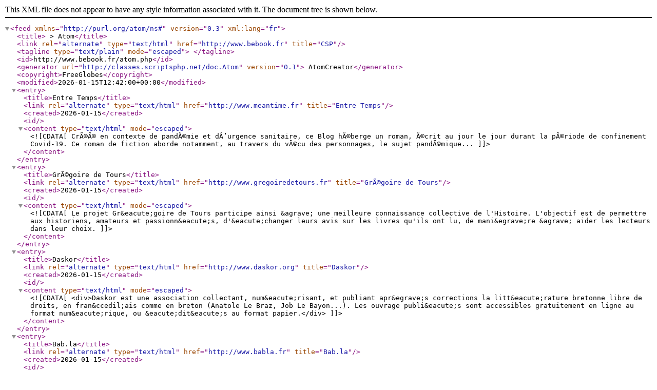

--- FILE ---
content_type: text/xml;charset=iso-8859-1
request_url: http://bebook.fr/atom.php
body_size: 1974
content:
<feed  xmlns="http://purl.org/atom/ns#"  
		version="0.3" xml:lang="fr"><title>        > Atom</title><link rel="alternate" 
		type="text/html" href="http://www.bebook.fr" 
		title="CSP"/><tagline type="text/plain" mode="escaped">       </tagline><id>http://www.bebook.fr/atom.php</id><generator url="http://classes.scriptsphp.net/doc.Atom" version="0.1">
		AtomCreator</generator><copyright>FreeGlobes</copyright><modified>2026-01-15T12:42:00+00:00</modified><entry><title>Entre Temps</title><link rel="alternate" 
				type="text/html" href="http://www.meantime.fr" 
				title="Entre Temps"/><created>2026-01-15</created><id></id><content type="text/html" mode="escaped">
					<![CDATA[CrÃ©Ã© en contexte de pandÃ©mie et dÂ’urgence sanitaire, ce Blog hÃ©berge un roman, Ã©crit au jour le jour durant la pÃ©riode de confinement Covid-19. Ce roman de fiction aborde notamment, au travers du vÃ©cu des personnages, le sujet pandÃ©mique...]]></content></entry><entry><title>GrÃ©goire de Tours</title><link rel="alternate" 
				type="text/html" href="http://www.gregoiredetours.fr" 
				title="GrÃ©goire de Tours"/><created>2026-01-15</created><id></id><content type="text/html" mode="escaped">
					<![CDATA[Le projet Gr&eacute;goire de Tours participe ainsi &agrave; une meilleure connaissance collective de l'Histoire. L'objectif est de permettre aux historiens, amateurs et passionn&eacute;s,  d'&eacute;changer leurs avis sur les livres qu'ils ont lu, de mani&egrave;re &agrave; aider  les lecteurs dans leur choix.]]></content></entry><entry><title>Daskor</title><link rel="alternate" 
				type="text/html" href="http://www.daskor.org" 
				title="Daskor"/><created>2026-01-15</created><id></id><content type="text/html" mode="escaped">
					<![CDATA[<div>Daskor est une association collectant, num&eacute;risant, et publiant  apr&egrave;s corrections la litt&eacute;rature bretonne libre de droits, en fran&ccedil;ais  comme en breton (Anatole Le Braz, Job Le Bayon...). Les ouvrage publi&eacute;s  sont accessibles gratuitement en ligne au format num&eacute;rique, ou &eacute;dit&eacute;s au  format papier.</div>]]></content></entry><entry><title>Bab.la</title><link rel="alternate" 
				type="text/html" href="http://www.babla.fr" 
				title="Bab.la"/><created>2026-01-15</created><id></id><content type="text/html" mode="escaped">
					<![CDATA[bab.la est un portail des langues en ligne dans plusieurs langues, allant des expressions familiÃ¨res et rÃ©gionales aux vocabulaire technique ou appartenant Ã  un champ lexical particulier.]]></content></entry><entry><title>Centre national du livre</title><link rel="alternate" 
				type="text/html" href="http://www.centrenationaldulivre.fr" 
				title="Centre national du livre"/><created>2026-01-15</created><id></id><content type="text/html" mode="escaped">
					<![CDATA[<span style="color: #185364;"><strong>&Eacute;tablissement public du Minist&egrave;re  de la Culture et de la Communication, le Centre national du livre a pour  mission de soutenir, gr&acirc;ce &agrave; diff&eacute;rents dispositifs et commissions,  tous les acteurs de la cha&icirc;ne du livre.</strong></span>]]></content></entry><entry><title>Les Lettres FranÃ§aises</title><link rel="alternate" 
				type="text/html" href="http://www.les-lettres-francaises.fr/" 
				title="Les Lettres FranÃ§aises"/><created>2026-01-15</created><id></id><content type="text/html" mode="escaped">
					<![CDATA[Les Lettres FranÃ§aises est une revue littÃ©raire et culturelle nÃ©e sous l&#039;occupation. Elle propose aujourd&#039;hui ses contenus aux internautes en accÃ¨s libre sur son nouveau site internet. La revue  regroupe des articles, des dossiers et des entretiens. ]]></content></entry><entry><title>Feedbooks | Votre libraire 100% numÃ©rique</title><link rel="alternate" 
				type="text/html" href="http://fr.feedbooks.com" 
				title="Feedbooks | Votre libraire 100% numÃ©rique"/><created>2026-01-15</created><id></id><content type="text/html" mode="escaped">
					<![CDATA[DÃ©couvrez des milliers de livres Ã©lectroniques, toutes les nouvelles sorties et des milliers de titres gratuits, Ã Â lire sur n&#039;importe quel pÃ©riphÃ©rique mobile.]]></content></entry><entry><title>Societe de traduction</title><link rel="alternate" 
				type="text/html" href="http://www.adt-international.com/" 
				title="Societe de traduction"/><created>2026-01-15</created><id></id><content type="text/html" mode="escaped">
					<![CDATA[Agence de traduction proposant un service d'interpr&eacute;tariat. vous avez besoin d&rsquo;une traduction professionnel, ADT, soci&eacute;t&eacute; de traduction propose des traducteur professionnel qui vous feront une traduction professionnel de qualit&eacute;.]]></content></entry><entry><title>La lettrine culture magazine litteraire</title><link rel="alternate" 
				type="text/html" href="http://www.lalettrineculture.fr" 
				title="La lettrine culture magazine litteraire"/><created>2026-01-15</created><id></id><content type="text/html" mode="escaped">
					<![CDATA[La lettrine culture, votre deuxiÃ¨me magazine littÃ©raire et culturel, plus de 200000 lecteurs intÃ©ressÃ©s vivement par la littÃ©rature.
Consultez toutes nos actualitÃ©s littÃ©raires et culturelles.]]></content></entry><entry><title>Au fil du temps</title><link rel="alternate" 
				type="text/html" href="http://www.marieka.org" 
				title="Au fil du temps"/><created>2026-01-15</created><id></id><content type="text/html" mode="escaped">
					<![CDATA[Au fil du temps, de la poÃ©sie Ã  tendance sombre, au conte pour enfant, Ã  quelques pages de manuscrit, Lisa, petite fille des annÃ©es 60, au dessus de la lune, des mots en Ã©quilibre, sur le fil du temps, ]]></content></entry></feed>